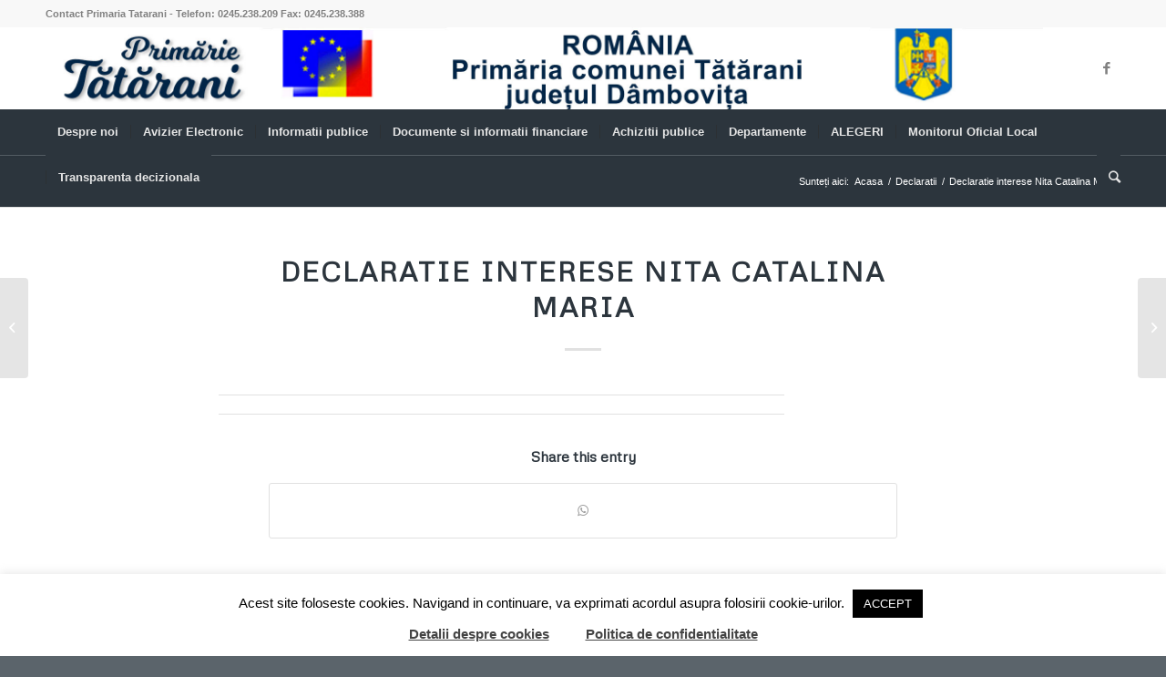

--- FILE ---
content_type: text/html; charset=UTF-8
request_url: https://primariatatarani.ro/declaratii/declaratie-interese-nita-catalina-maria-2/
body_size: 15537
content:
<!DOCTYPE html>
<html lang="ro-RO" class="html_stretched responsive av-preloader-disabled av-default-lightbox  html_header_top html_logo_left html_bottom_nav_header html_menu_left html_slim html_header_sticky html_header_shrinking html_header_topbar_active html_mobile_menu_phone html_header_searchicon html_content_align_center html_header_unstick_top html_header_stretch_disabled html_minimal_header html_minimal_header_shadow html_elegant-blog html_av-submenu-hidden html_av-submenu-display-click html_av-overlay-side html_av-overlay-side-classic html_av-submenu-noclone html_entry_id_11217 av-cookies-no-cookie-consent ">
<head>
<meta charset="UTF-8" />
<meta name="robots" content="index, follow" />
<!-- mobile setting -->
<meta name="viewport" content="width=device-width, initial-scale=1, maximum-scale=1">
<!-- Scripts/CSS and wp_head hook -->
<title>Declaratie interese Nita Catalina Maria &#8211; Primaria Tătărani</title>
<meta name='robots' content='max-image-preview:large' />
<link rel="alternate" type="application/rss+xml" title="Primaria Tătărani &raquo; Flux" href="https://primariatatarani.ro/feed/" />
<link rel="alternate" title="oEmbed (JSON)" type="application/json+oembed" href="https://primariatatarani.ro/wp-json/oembed/1.0/embed?url=https%3A%2F%2Fprimariatatarani.ro%2Fdeclaratii%2Fdeclaratie-interese-nita-catalina-maria-2%2F" />
<link rel="alternate" title="oEmbed (XML)" type="text/xml+oembed" href="https://primariatatarani.ro/wp-json/oembed/1.0/embed?url=https%3A%2F%2Fprimariatatarani.ro%2Fdeclaratii%2Fdeclaratie-interese-nita-catalina-maria-2%2F&#038;format=xml" />
<!-- google webfont font replacement -->
<script type='text/javascript'>
(function() {
/*	check if webfonts are disabled by user setting via cookie - or user must opt in.	*/
var html = document.getElementsByTagName('html')[0];
var cookie_check = html.className.indexOf('av-cookies-needs-opt-in') >= 0 || html.className.indexOf('av-cookies-can-opt-out') >= 0;
var allow_continue = true;
var silent_accept_cookie = html.className.indexOf('av-cookies-user-silent-accept') >= 0;
if( cookie_check && ! silent_accept_cookie )
{
if( ! document.cookie.match(/aviaCookieConsent/) || html.className.indexOf('av-cookies-session-refused') >= 0 )
{
allow_continue = false;
}
else
{
if( ! document.cookie.match(/aviaPrivacyRefuseCookiesHideBar/) )
{
allow_continue = false;
}
else if( ! document.cookie.match(/aviaPrivacyEssentialCookiesEnabled/) )
{
allow_continue = false;
}
else if( document.cookie.match(/aviaPrivacyGoogleWebfontsDisabled/) )
{
allow_continue = false;
}
}
}
if( allow_continue )
{
var f = document.createElement('link');
f.type 	= 'text/css';
f.rel 	= 'stylesheet';
f.href 	= '//fonts.googleapis.com/css?family=Metrophobic';
f.id 	= 'avia-google-webfont';
document.getElementsByTagName('head')[0].appendChild(f);
}
})();
</script>
<style id='wp-img-auto-sizes-contain-inline-css' type='text/css'>
img:is([sizes=auto i],[sizes^="auto," i]){contain-intrinsic-size:3000px 1500px}
/*# sourceURL=wp-img-auto-sizes-contain-inline-css */
</style>
<!-- <link rel='stylesheet' id='avia-grid-css' href='https://primariatatarani.ro/wp-content/themes/enfold/css/grid.css?ver=4.7.6.4' type='text/css' media='all' /> -->
<!-- <link rel='stylesheet' id='avia-base-css' href='https://primariatatarani.ro/wp-content/themes/enfold/css/base.css?ver=4.7.6.4' type='text/css' media='all' /> -->
<!-- <link rel='stylesheet' id='avia-layout-css' href='https://primariatatarani.ro/wp-content/themes/enfold/css/layout.css?ver=4.7.6.4' type='text/css' media='all' /> -->
<!-- <link rel='stylesheet' id='avia-module-audioplayer-css' href='https://primariatatarani.ro/wp-content/themes/enfold/config-templatebuilder/avia-shortcodes/audio-player/audio-player.css?ver=6.9' type='text/css' media='all' /> -->
<!-- <link rel='stylesheet' id='avia-module-blog-css' href='https://primariatatarani.ro/wp-content/themes/enfold/config-templatebuilder/avia-shortcodes/blog/blog.css?ver=6.9' type='text/css' media='all' /> -->
<!-- <link rel='stylesheet' id='avia-module-postslider-css' href='https://primariatatarani.ro/wp-content/themes/enfold/config-templatebuilder/avia-shortcodes/postslider/postslider.css?ver=6.9' type='text/css' media='all' /> -->
<!-- <link rel='stylesheet' id='avia-module-button-css' href='https://primariatatarani.ro/wp-content/themes/enfold/config-templatebuilder/avia-shortcodes/buttons/buttons.css?ver=6.9' type='text/css' media='all' /> -->
<!-- <link rel='stylesheet' id='avia-module-buttonrow-css' href='https://primariatatarani.ro/wp-content/themes/enfold/config-templatebuilder/avia-shortcodes/buttonrow/buttonrow.css?ver=6.9' type='text/css' media='all' /> -->
<!-- <link rel='stylesheet' id='avia-module-button-fullwidth-css' href='https://primariatatarani.ro/wp-content/themes/enfold/config-templatebuilder/avia-shortcodes/buttons_fullwidth/buttons_fullwidth.css?ver=6.9' type='text/css' media='all' /> -->
<!-- <link rel='stylesheet' id='avia-module-catalogue-css' href='https://primariatatarani.ro/wp-content/themes/enfold/config-templatebuilder/avia-shortcodes/catalogue/catalogue.css?ver=6.9' type='text/css' media='all' /> -->
<!-- <link rel='stylesheet' id='avia-module-comments-css' href='https://primariatatarani.ro/wp-content/themes/enfold/config-templatebuilder/avia-shortcodes/comments/comments.css?ver=6.9' type='text/css' media='all' /> -->
<!-- <link rel='stylesheet' id='avia-module-contact-css' href='https://primariatatarani.ro/wp-content/themes/enfold/config-templatebuilder/avia-shortcodes/contact/contact.css?ver=6.9' type='text/css' media='all' /> -->
<!-- <link rel='stylesheet' id='avia-module-slideshow-css' href='https://primariatatarani.ro/wp-content/themes/enfold/config-templatebuilder/avia-shortcodes/slideshow/slideshow.css?ver=6.9' type='text/css' media='all' /> -->
<!-- <link rel='stylesheet' id='avia-module-slideshow-contentpartner-css' href='https://primariatatarani.ro/wp-content/themes/enfold/config-templatebuilder/avia-shortcodes/contentslider/contentslider.css?ver=6.9' type='text/css' media='all' /> -->
<!-- <link rel='stylesheet' id='avia-module-countdown-css' href='https://primariatatarani.ro/wp-content/themes/enfold/config-templatebuilder/avia-shortcodes/countdown/countdown.css?ver=6.9' type='text/css' media='all' /> -->
<!-- <link rel='stylesheet' id='avia-module-gallery-css' href='https://primariatatarani.ro/wp-content/themes/enfold/config-templatebuilder/avia-shortcodes/gallery/gallery.css?ver=6.9' type='text/css' media='all' /> -->
<!-- <link rel='stylesheet' id='avia-module-gallery-hor-css' href='https://primariatatarani.ro/wp-content/themes/enfold/config-templatebuilder/avia-shortcodes/gallery_horizontal/gallery_horizontal.css?ver=6.9' type='text/css' media='all' /> -->
<!-- <link rel='stylesheet' id='avia-module-maps-css' href='https://primariatatarani.ro/wp-content/themes/enfold/config-templatebuilder/avia-shortcodes/google_maps/google_maps.css?ver=6.9' type='text/css' media='all' /> -->
<!-- <link rel='stylesheet' id='avia-module-gridrow-css' href='https://primariatatarani.ro/wp-content/themes/enfold/config-templatebuilder/avia-shortcodes/grid_row/grid_row.css?ver=6.9' type='text/css' media='all' /> -->
<!-- <link rel='stylesheet' id='avia-module-heading-css' href='https://primariatatarani.ro/wp-content/themes/enfold/config-templatebuilder/avia-shortcodes/heading/heading.css?ver=6.9' type='text/css' media='all' /> -->
<!-- <link rel='stylesheet' id='avia-module-rotator-css' href='https://primariatatarani.ro/wp-content/themes/enfold/config-templatebuilder/avia-shortcodes/headline_rotator/headline_rotator.css?ver=6.9' type='text/css' media='all' /> -->
<!-- <link rel='stylesheet' id='avia-module-hr-css' href='https://primariatatarani.ro/wp-content/themes/enfold/config-templatebuilder/avia-shortcodes/hr/hr.css?ver=6.9' type='text/css' media='all' /> -->
<!-- <link rel='stylesheet' id='avia-module-icon-css' href='https://primariatatarani.ro/wp-content/themes/enfold/config-templatebuilder/avia-shortcodes/icon/icon.css?ver=6.9' type='text/css' media='all' /> -->
<!-- <link rel='stylesheet' id='avia-module-iconbox-css' href='https://primariatatarani.ro/wp-content/themes/enfold/config-templatebuilder/avia-shortcodes/iconbox/iconbox.css?ver=6.9' type='text/css' media='all' /> -->
<!-- <link rel='stylesheet' id='avia-module-icongrid-css' href='https://primariatatarani.ro/wp-content/themes/enfold/config-templatebuilder/avia-shortcodes/icongrid/icongrid.css?ver=6.9' type='text/css' media='all' /> -->
<!-- <link rel='stylesheet' id='avia-module-iconlist-css' href='https://primariatatarani.ro/wp-content/themes/enfold/config-templatebuilder/avia-shortcodes/iconlist/iconlist.css?ver=6.9' type='text/css' media='all' /> -->
<!-- <link rel='stylesheet' id='avia-module-image-css' href='https://primariatatarani.ro/wp-content/themes/enfold/config-templatebuilder/avia-shortcodes/image/image.css?ver=6.9' type='text/css' media='all' /> -->
<!-- <link rel='stylesheet' id='avia-module-hotspot-css' href='https://primariatatarani.ro/wp-content/themes/enfold/config-templatebuilder/avia-shortcodes/image_hotspots/image_hotspots.css?ver=6.9' type='text/css' media='all' /> -->
<!-- <link rel='stylesheet' id='avia-module-magazine-css' href='https://primariatatarani.ro/wp-content/themes/enfold/config-templatebuilder/avia-shortcodes/magazine/magazine.css?ver=6.9' type='text/css' media='all' /> -->
<!-- <link rel='stylesheet' id='avia-module-masonry-css' href='https://primariatatarani.ro/wp-content/themes/enfold/config-templatebuilder/avia-shortcodes/masonry_entries/masonry_entries.css?ver=6.9' type='text/css' media='all' /> -->
<!-- <link rel='stylesheet' id='avia-siteloader-css' href='https://primariatatarani.ro/wp-content/themes/enfold/css/avia-snippet-site-preloader.css?ver=6.9' type='text/css' media='all' /> -->
<!-- <link rel='stylesheet' id='avia-module-menu-css' href='https://primariatatarani.ro/wp-content/themes/enfold/config-templatebuilder/avia-shortcodes/menu/menu.css?ver=6.9' type='text/css' media='all' /> -->
<!-- <link rel='stylesheet' id='avia-modfule-notification-css' href='https://primariatatarani.ro/wp-content/themes/enfold/config-templatebuilder/avia-shortcodes/notification/notification.css?ver=6.9' type='text/css' media='all' /> -->
<!-- <link rel='stylesheet' id='avia-module-numbers-css' href='https://primariatatarani.ro/wp-content/themes/enfold/config-templatebuilder/avia-shortcodes/numbers/numbers.css?ver=6.9' type='text/css' media='all' /> -->
<!-- <link rel='stylesheet' id='avia-module-portfolio-css' href='https://primariatatarani.ro/wp-content/themes/enfold/config-templatebuilder/avia-shortcodes/portfolio/portfolio.css?ver=6.9' type='text/css' media='all' /> -->
<!-- <link rel='stylesheet' id='avia-module-post-metadata-css' href='https://primariatatarani.ro/wp-content/themes/enfold/config-templatebuilder/avia-shortcodes/post_metadata/post_metadata.css?ver=6.9' type='text/css' media='all' /> -->
<!-- <link rel='stylesheet' id='avia-module-progress-bar-css' href='https://primariatatarani.ro/wp-content/themes/enfold/config-templatebuilder/avia-shortcodes/progressbar/progressbar.css?ver=6.9' type='text/css' media='all' /> -->
<!-- <link rel='stylesheet' id='avia-module-promobox-css' href='https://primariatatarani.ro/wp-content/themes/enfold/config-templatebuilder/avia-shortcodes/promobox/promobox.css?ver=6.9' type='text/css' media='all' /> -->
<!-- <link rel='stylesheet' id='avia-sc-search-css' href='https://primariatatarani.ro/wp-content/themes/enfold/config-templatebuilder/avia-shortcodes/search/search.css?ver=6.9' type='text/css' media='all' /> -->
<!-- <link rel='stylesheet' id='avia-module-slideshow-accordion-css' href='https://primariatatarani.ro/wp-content/themes/enfold/config-templatebuilder/avia-shortcodes/slideshow_accordion/slideshow_accordion.css?ver=6.9' type='text/css' media='all' /> -->
<!-- <link rel='stylesheet' id='avia-module-slideshow-feature-image-css' href='https://primariatatarani.ro/wp-content/themes/enfold/config-templatebuilder/avia-shortcodes/slideshow_feature_image/slideshow_feature_image.css?ver=6.9' type='text/css' media='all' /> -->
<!-- <link rel='stylesheet' id='avia-module-slideshow-fullsize-css' href='https://primariatatarani.ro/wp-content/themes/enfold/config-templatebuilder/avia-shortcodes/slideshow_fullsize/slideshow_fullsize.css?ver=6.9' type='text/css' media='all' /> -->
<!-- <link rel='stylesheet' id='avia-module-slideshow-fullscreen-css' href='https://primariatatarani.ro/wp-content/themes/enfold/config-templatebuilder/avia-shortcodes/slideshow_fullscreen/slideshow_fullscreen.css?ver=6.9' type='text/css' media='all' /> -->
<!-- <link rel='stylesheet' id='avia-module-slideshow-ls-css' href='https://primariatatarani.ro/wp-content/themes/enfold/config-templatebuilder/avia-shortcodes/slideshow_layerslider/slideshow_layerslider.css?ver=6.9' type='text/css' media='all' /> -->
<!-- <link rel='stylesheet' id='avia-module-social-css' href='https://primariatatarani.ro/wp-content/themes/enfold/config-templatebuilder/avia-shortcodes/social_share/social_share.css?ver=6.9' type='text/css' media='all' /> -->
<!-- <link rel='stylesheet' id='avia-module-tabsection-css' href='https://primariatatarani.ro/wp-content/themes/enfold/config-templatebuilder/avia-shortcodes/tab_section/tab_section.css?ver=6.9' type='text/css' media='all' /> -->
<!-- <link rel='stylesheet' id='avia-module-table-css' href='https://primariatatarani.ro/wp-content/themes/enfold/config-templatebuilder/avia-shortcodes/table/table.css?ver=6.9' type='text/css' media='all' /> -->
<!-- <link rel='stylesheet' id='avia-module-tabs-css' href='https://primariatatarani.ro/wp-content/themes/enfold/config-templatebuilder/avia-shortcodes/tabs/tabs.css?ver=6.9' type='text/css' media='all' /> -->
<!-- <link rel='stylesheet' id='avia-module-team-css' href='https://primariatatarani.ro/wp-content/themes/enfold/config-templatebuilder/avia-shortcodes/team/team.css?ver=6.9' type='text/css' media='all' /> -->
<!-- <link rel='stylesheet' id='avia-module-testimonials-css' href='https://primariatatarani.ro/wp-content/themes/enfold/config-templatebuilder/avia-shortcodes/testimonials/testimonials.css?ver=6.9' type='text/css' media='all' /> -->
<!-- <link rel='stylesheet' id='avia-module-timeline-css' href='https://primariatatarani.ro/wp-content/themes/enfold/config-templatebuilder/avia-shortcodes/timeline/timeline.css?ver=6.9' type='text/css' media='all' /> -->
<!-- <link rel='stylesheet' id='avia-module-toggles-css' href='https://primariatatarani.ro/wp-content/themes/enfold/config-templatebuilder/avia-shortcodes/toggles/toggles.css?ver=6.9' type='text/css' media='all' /> -->
<!-- <link rel='stylesheet' id='avia-module-video-css' href='https://primariatatarani.ro/wp-content/themes/enfold/config-templatebuilder/avia-shortcodes/video/video.css?ver=6.9' type='text/css' media='all' /> -->
<link rel="stylesheet" type="text/css" href="//primariatatarani.ro/wp-content/cache/wpfc-minified/8w4rwg0l/djd5k.css" media="all"/>
<style id='wp-block-library-inline-css' type='text/css'>
:root{--wp-block-synced-color:#7a00df;--wp-block-synced-color--rgb:122,0,223;--wp-bound-block-color:var(--wp-block-synced-color);--wp-editor-canvas-background:#ddd;--wp-admin-theme-color:#007cba;--wp-admin-theme-color--rgb:0,124,186;--wp-admin-theme-color-darker-10:#006ba1;--wp-admin-theme-color-darker-10--rgb:0,107,160.5;--wp-admin-theme-color-darker-20:#005a87;--wp-admin-theme-color-darker-20--rgb:0,90,135;--wp-admin-border-width-focus:2px}@media (min-resolution:192dpi){:root{--wp-admin-border-width-focus:1.5px}}.wp-element-button{cursor:pointer}:root .has-very-light-gray-background-color{background-color:#eee}:root .has-very-dark-gray-background-color{background-color:#313131}:root .has-very-light-gray-color{color:#eee}:root .has-very-dark-gray-color{color:#313131}:root .has-vivid-green-cyan-to-vivid-cyan-blue-gradient-background{background:linear-gradient(135deg,#00d084,#0693e3)}:root .has-purple-crush-gradient-background{background:linear-gradient(135deg,#34e2e4,#4721fb 50%,#ab1dfe)}:root .has-hazy-dawn-gradient-background{background:linear-gradient(135deg,#faaca8,#dad0ec)}:root .has-subdued-olive-gradient-background{background:linear-gradient(135deg,#fafae1,#67a671)}:root .has-atomic-cream-gradient-background{background:linear-gradient(135deg,#fdd79a,#004a59)}:root .has-nightshade-gradient-background{background:linear-gradient(135deg,#330968,#31cdcf)}:root .has-midnight-gradient-background{background:linear-gradient(135deg,#020381,#2874fc)}:root{--wp--preset--font-size--normal:16px;--wp--preset--font-size--huge:42px}.has-regular-font-size{font-size:1em}.has-larger-font-size{font-size:2.625em}.has-normal-font-size{font-size:var(--wp--preset--font-size--normal)}.has-huge-font-size{font-size:var(--wp--preset--font-size--huge)}.has-text-align-center{text-align:center}.has-text-align-left{text-align:left}.has-text-align-right{text-align:right}.has-fit-text{white-space:nowrap!important}#end-resizable-editor-section{display:none}.aligncenter{clear:both}.items-justified-left{justify-content:flex-start}.items-justified-center{justify-content:center}.items-justified-right{justify-content:flex-end}.items-justified-space-between{justify-content:space-between}.screen-reader-text{border:0;clip-path:inset(50%);height:1px;margin:-1px;overflow:hidden;padding:0;position:absolute;width:1px;word-wrap:normal!important}.screen-reader-text:focus{background-color:#ddd;clip-path:none;color:#444;display:block;font-size:1em;height:auto;left:5px;line-height:normal;padding:15px 23px 14px;text-decoration:none;top:5px;width:auto;z-index:100000}html :where(.has-border-color){border-style:solid}html :where([style*=border-top-color]){border-top-style:solid}html :where([style*=border-right-color]){border-right-style:solid}html :where([style*=border-bottom-color]){border-bottom-style:solid}html :where([style*=border-left-color]){border-left-style:solid}html :where([style*=border-width]){border-style:solid}html :where([style*=border-top-width]){border-top-style:solid}html :where([style*=border-right-width]){border-right-style:solid}html :where([style*=border-bottom-width]){border-bottom-style:solid}html :where([style*=border-left-width]){border-left-style:solid}html :where(img[class*=wp-image-]){height:auto;max-width:100%}:where(figure){margin:0 0 1em}html :where(.is-position-sticky){--wp-admin--admin-bar--position-offset:var(--wp-admin--admin-bar--height,0px)}@media screen and (max-width:600px){html :where(.is-position-sticky){--wp-admin--admin-bar--position-offset:0px}}
/*# sourceURL=wp-block-library-inline-css */
</style><style id='global-styles-inline-css' type='text/css'>
:root{--wp--preset--aspect-ratio--square: 1;--wp--preset--aspect-ratio--4-3: 4/3;--wp--preset--aspect-ratio--3-4: 3/4;--wp--preset--aspect-ratio--3-2: 3/2;--wp--preset--aspect-ratio--2-3: 2/3;--wp--preset--aspect-ratio--16-9: 16/9;--wp--preset--aspect-ratio--9-16: 9/16;--wp--preset--color--black: #000000;--wp--preset--color--cyan-bluish-gray: #abb8c3;--wp--preset--color--white: #ffffff;--wp--preset--color--pale-pink: #f78da7;--wp--preset--color--vivid-red: #cf2e2e;--wp--preset--color--luminous-vivid-orange: #ff6900;--wp--preset--color--luminous-vivid-amber: #fcb900;--wp--preset--color--light-green-cyan: #7bdcb5;--wp--preset--color--vivid-green-cyan: #00d084;--wp--preset--color--pale-cyan-blue: #8ed1fc;--wp--preset--color--vivid-cyan-blue: #0693e3;--wp--preset--color--vivid-purple: #9b51e0;--wp--preset--gradient--vivid-cyan-blue-to-vivid-purple: linear-gradient(135deg,rgb(6,147,227) 0%,rgb(155,81,224) 100%);--wp--preset--gradient--light-green-cyan-to-vivid-green-cyan: linear-gradient(135deg,rgb(122,220,180) 0%,rgb(0,208,130) 100%);--wp--preset--gradient--luminous-vivid-amber-to-luminous-vivid-orange: linear-gradient(135deg,rgb(252,185,0) 0%,rgb(255,105,0) 100%);--wp--preset--gradient--luminous-vivid-orange-to-vivid-red: linear-gradient(135deg,rgb(255,105,0) 0%,rgb(207,46,46) 100%);--wp--preset--gradient--very-light-gray-to-cyan-bluish-gray: linear-gradient(135deg,rgb(238,238,238) 0%,rgb(169,184,195) 100%);--wp--preset--gradient--cool-to-warm-spectrum: linear-gradient(135deg,rgb(74,234,220) 0%,rgb(151,120,209) 20%,rgb(207,42,186) 40%,rgb(238,44,130) 60%,rgb(251,105,98) 80%,rgb(254,248,76) 100%);--wp--preset--gradient--blush-light-purple: linear-gradient(135deg,rgb(255,206,236) 0%,rgb(152,150,240) 100%);--wp--preset--gradient--blush-bordeaux: linear-gradient(135deg,rgb(254,205,165) 0%,rgb(254,45,45) 50%,rgb(107,0,62) 100%);--wp--preset--gradient--luminous-dusk: linear-gradient(135deg,rgb(255,203,112) 0%,rgb(199,81,192) 50%,rgb(65,88,208) 100%);--wp--preset--gradient--pale-ocean: linear-gradient(135deg,rgb(255,245,203) 0%,rgb(182,227,212) 50%,rgb(51,167,181) 100%);--wp--preset--gradient--electric-grass: linear-gradient(135deg,rgb(202,248,128) 0%,rgb(113,206,126) 100%);--wp--preset--gradient--midnight: linear-gradient(135deg,rgb(2,3,129) 0%,rgb(40,116,252) 100%);--wp--preset--font-size--small: 13px;--wp--preset--font-size--medium: 20px;--wp--preset--font-size--large: 36px;--wp--preset--font-size--x-large: 42px;--wp--preset--spacing--20: 0.44rem;--wp--preset--spacing--30: 0.67rem;--wp--preset--spacing--40: 1rem;--wp--preset--spacing--50: 1.5rem;--wp--preset--spacing--60: 2.25rem;--wp--preset--spacing--70: 3.38rem;--wp--preset--spacing--80: 5.06rem;--wp--preset--shadow--natural: 6px 6px 9px rgba(0, 0, 0, 0.2);--wp--preset--shadow--deep: 12px 12px 50px rgba(0, 0, 0, 0.4);--wp--preset--shadow--sharp: 6px 6px 0px rgba(0, 0, 0, 0.2);--wp--preset--shadow--outlined: 6px 6px 0px -3px rgb(255, 255, 255), 6px 6px rgb(0, 0, 0);--wp--preset--shadow--crisp: 6px 6px 0px rgb(0, 0, 0);}:where(.is-layout-flex){gap: 0.5em;}:where(.is-layout-grid){gap: 0.5em;}body .is-layout-flex{display: flex;}.is-layout-flex{flex-wrap: wrap;align-items: center;}.is-layout-flex > :is(*, div){margin: 0;}body .is-layout-grid{display: grid;}.is-layout-grid > :is(*, div){margin: 0;}:where(.wp-block-columns.is-layout-flex){gap: 2em;}:where(.wp-block-columns.is-layout-grid){gap: 2em;}:where(.wp-block-post-template.is-layout-flex){gap: 1.25em;}:where(.wp-block-post-template.is-layout-grid){gap: 1.25em;}.has-black-color{color: var(--wp--preset--color--black) !important;}.has-cyan-bluish-gray-color{color: var(--wp--preset--color--cyan-bluish-gray) !important;}.has-white-color{color: var(--wp--preset--color--white) !important;}.has-pale-pink-color{color: var(--wp--preset--color--pale-pink) !important;}.has-vivid-red-color{color: var(--wp--preset--color--vivid-red) !important;}.has-luminous-vivid-orange-color{color: var(--wp--preset--color--luminous-vivid-orange) !important;}.has-luminous-vivid-amber-color{color: var(--wp--preset--color--luminous-vivid-amber) !important;}.has-light-green-cyan-color{color: var(--wp--preset--color--light-green-cyan) !important;}.has-vivid-green-cyan-color{color: var(--wp--preset--color--vivid-green-cyan) !important;}.has-pale-cyan-blue-color{color: var(--wp--preset--color--pale-cyan-blue) !important;}.has-vivid-cyan-blue-color{color: var(--wp--preset--color--vivid-cyan-blue) !important;}.has-vivid-purple-color{color: var(--wp--preset--color--vivid-purple) !important;}.has-black-background-color{background-color: var(--wp--preset--color--black) !important;}.has-cyan-bluish-gray-background-color{background-color: var(--wp--preset--color--cyan-bluish-gray) !important;}.has-white-background-color{background-color: var(--wp--preset--color--white) !important;}.has-pale-pink-background-color{background-color: var(--wp--preset--color--pale-pink) !important;}.has-vivid-red-background-color{background-color: var(--wp--preset--color--vivid-red) !important;}.has-luminous-vivid-orange-background-color{background-color: var(--wp--preset--color--luminous-vivid-orange) !important;}.has-luminous-vivid-amber-background-color{background-color: var(--wp--preset--color--luminous-vivid-amber) !important;}.has-light-green-cyan-background-color{background-color: var(--wp--preset--color--light-green-cyan) !important;}.has-vivid-green-cyan-background-color{background-color: var(--wp--preset--color--vivid-green-cyan) !important;}.has-pale-cyan-blue-background-color{background-color: var(--wp--preset--color--pale-cyan-blue) !important;}.has-vivid-cyan-blue-background-color{background-color: var(--wp--preset--color--vivid-cyan-blue) !important;}.has-vivid-purple-background-color{background-color: var(--wp--preset--color--vivid-purple) !important;}.has-black-border-color{border-color: var(--wp--preset--color--black) !important;}.has-cyan-bluish-gray-border-color{border-color: var(--wp--preset--color--cyan-bluish-gray) !important;}.has-white-border-color{border-color: var(--wp--preset--color--white) !important;}.has-pale-pink-border-color{border-color: var(--wp--preset--color--pale-pink) !important;}.has-vivid-red-border-color{border-color: var(--wp--preset--color--vivid-red) !important;}.has-luminous-vivid-orange-border-color{border-color: var(--wp--preset--color--luminous-vivid-orange) !important;}.has-luminous-vivid-amber-border-color{border-color: var(--wp--preset--color--luminous-vivid-amber) !important;}.has-light-green-cyan-border-color{border-color: var(--wp--preset--color--light-green-cyan) !important;}.has-vivid-green-cyan-border-color{border-color: var(--wp--preset--color--vivid-green-cyan) !important;}.has-pale-cyan-blue-border-color{border-color: var(--wp--preset--color--pale-cyan-blue) !important;}.has-vivid-cyan-blue-border-color{border-color: var(--wp--preset--color--vivid-cyan-blue) !important;}.has-vivid-purple-border-color{border-color: var(--wp--preset--color--vivid-purple) !important;}.has-vivid-cyan-blue-to-vivid-purple-gradient-background{background: var(--wp--preset--gradient--vivid-cyan-blue-to-vivid-purple) !important;}.has-light-green-cyan-to-vivid-green-cyan-gradient-background{background: var(--wp--preset--gradient--light-green-cyan-to-vivid-green-cyan) !important;}.has-luminous-vivid-amber-to-luminous-vivid-orange-gradient-background{background: var(--wp--preset--gradient--luminous-vivid-amber-to-luminous-vivid-orange) !important;}.has-luminous-vivid-orange-to-vivid-red-gradient-background{background: var(--wp--preset--gradient--luminous-vivid-orange-to-vivid-red) !important;}.has-very-light-gray-to-cyan-bluish-gray-gradient-background{background: var(--wp--preset--gradient--very-light-gray-to-cyan-bluish-gray) !important;}.has-cool-to-warm-spectrum-gradient-background{background: var(--wp--preset--gradient--cool-to-warm-spectrum) !important;}.has-blush-light-purple-gradient-background{background: var(--wp--preset--gradient--blush-light-purple) !important;}.has-blush-bordeaux-gradient-background{background: var(--wp--preset--gradient--blush-bordeaux) !important;}.has-luminous-dusk-gradient-background{background: var(--wp--preset--gradient--luminous-dusk) !important;}.has-pale-ocean-gradient-background{background: var(--wp--preset--gradient--pale-ocean) !important;}.has-electric-grass-gradient-background{background: var(--wp--preset--gradient--electric-grass) !important;}.has-midnight-gradient-background{background: var(--wp--preset--gradient--midnight) !important;}.has-small-font-size{font-size: var(--wp--preset--font-size--small) !important;}.has-medium-font-size{font-size: var(--wp--preset--font-size--medium) !important;}.has-large-font-size{font-size: var(--wp--preset--font-size--large) !important;}.has-x-large-font-size{font-size: var(--wp--preset--font-size--x-large) !important;}
/*# sourceURL=global-styles-inline-css */
</style>
<style id='classic-theme-styles-inline-css' type='text/css'>
/*! This file is auto-generated */
.wp-block-button__link{color:#fff;background-color:#32373c;border-radius:9999px;box-shadow:none;text-decoration:none;padding:calc(.667em + 2px) calc(1.333em + 2px);font-size:1.125em}.wp-block-file__button{background:#32373c;color:#fff;text-decoration:none}
/*# sourceURL=/wp-includes/css/classic-themes.min.css */
</style>
<!-- <link rel='stylesheet' id='cookie-law-info-css' href='https://primariatatarani.ro/wp-content/plugins/cookie-law-info/legacy/public/css/cookie-law-info-public.css?ver=3.3.9.1' type='text/css' media='all' /> -->
<!-- <link rel='stylesheet' id='cookie-law-info-gdpr-css' href='https://primariatatarani.ro/wp-content/plugins/cookie-law-info/legacy/public/css/cookie-law-info-gdpr.css?ver=3.3.9.1' type='text/css' media='all' /> -->
<!-- <link rel='stylesheet' id='rfw-style-css' href='https://primariatatarani.ro/wp-content/plugins/rss-feed-widget/css/style.css?ver=2026010236' type='text/css' media='all' /> -->
<!-- <link rel='stylesheet' id='avia-scs-css' href='https://primariatatarani.ro/wp-content/themes/enfold/css/shortcodes.css?ver=4.7.6.4' type='text/css' media='all' /> -->
<link rel="stylesheet" type="text/css" href="//primariatatarani.ro/wp-content/cache/wpfc-minified/f2ugmkbc/h5p1l.css" media="all"/>
<!-- <link rel='stylesheet' id='avia-widget-css-css' href='https://primariatatarani.ro/wp-content/themes/enfold/css/avia-snippet-widget.css?ver=4.7.6.4' type='text/css' media='screen' /> -->
<link rel="stylesheet" type="text/css" href="//primariatatarani.ro/wp-content/cache/wpfc-minified/lw3uge2c/i05yt.css" media="screen"/>
<!-- <link rel='stylesheet' id='avia-dynamic-css' href='https://primariatatarani.ro/wp-content/uploads/dynamic_avia/primarie-theme.css?ver=66faa96db76c8' type='text/css' media='all' /> -->
<!-- <link rel='stylesheet' id='avia-custom-css' href='https://primariatatarani.ro/wp-content/themes/enfold/css/custom.css?ver=4.7.6.4' type='text/css' media='all' /> -->
<!-- <link rel='stylesheet' id='avia-style-css' href='https://primariatatarani.ro/wp-content/themes/primarie/style.css?ver=4.7.6.4' type='text/css' media='all' /> -->
<link rel="stylesheet" type="text/css" href="//primariatatarani.ro/wp-content/cache/wpfc-minified/9mk567m8/i05yt.css" media="all"/>
<script src='//primariatatarani.ro/wp-content/cache/wpfc-minified/8wl9ukn0/dct19.js' type="text/javascript"></script>
<!-- <script type="text/javascript" src="https://primariatatarani.ro/wp-includes/js/jquery/jquery.min.js?ver=3.7.1" id="jquery-core-js"></script> -->
<!-- <script type="text/javascript" src="https://primariatatarani.ro/wp-includes/js/jquery/jquery-migrate.min.js?ver=3.4.1" id="jquery-migrate-js"></script> -->
<script type="text/javascript" id="cookie-law-info-js-extra">
/* <![CDATA[ */
var Cli_Data = {"nn_cookie_ids":[],"cookielist":[],"non_necessary_cookies":[],"ccpaEnabled":"","ccpaRegionBased":"","ccpaBarEnabled":"","strictlyEnabled":["necessary","obligatoire"],"ccpaType":"gdpr","js_blocking":"","custom_integration":"","triggerDomRefresh":"","secure_cookies":""};
var cli_cookiebar_settings = {"animate_speed_hide":"500","animate_speed_show":"500","background":"#FFF","border":"#b1a6a6c2","border_on":"","button_1_button_colour":"#000","button_1_button_hover":"#000000","button_1_link_colour":"#fff","button_1_as_button":"1","button_1_new_win":"","button_2_button_colour":"#333","button_2_button_hover":"#292929","button_2_link_colour":"#444","button_2_as_button":"","button_2_hidebar":"","button_3_button_colour":"#000","button_3_button_hover":"#000000","button_3_link_colour":"#fff","button_3_as_button":"1","button_3_new_win":"","button_4_button_colour":"#000","button_4_button_hover":"#000000","button_4_link_colour":"#62a329","button_4_as_button":"","button_7_button_colour":"#61a229","button_7_button_hover":"#4e8221","button_7_link_colour":"#fff","button_7_as_button":"1","button_7_new_win":"","font_family":"inherit","header_fix":"","notify_animate_hide":"1","notify_animate_show":"","notify_div_id":"#cookie-law-info-bar","notify_position_horizontal":"right","notify_position_vertical":"bottom","scroll_close":"","scroll_close_reload":"","accept_close_reload":"","reject_close_reload":"","showagain_tab":"","showagain_background":"#fff","showagain_border":"#000","showagain_div_id":"#cookie-law-info-again","showagain_x_position":"100px","text":"#000","show_once_yn":"","show_once":"10000","logging_on":"","as_popup":"","popup_overlay":"1","bar_heading_text":"","cookie_bar_as":"banner","popup_showagain_position":"bottom-right","widget_position":"left"};
var log_object = {"ajax_url":"https://primariatatarani.ro/wp-admin/admin-ajax.php"};
//# sourceURL=cookie-law-info-js-extra
/* ]]> */
</script>
<script src='//primariatatarani.ro/wp-content/cache/wpfc-minified/jpbfd4d6/h5p1w.js' type="text/javascript"></script>
<!-- <script type="text/javascript" src="https://primariatatarani.ro/wp-content/plugins/cookie-law-info/legacy/public/js/cookie-law-info-public.js?ver=3.3.9.1" id="cookie-law-info-js"></script> -->
<!-- <script type="text/javascript" src="https://primariatatarani.ro/wp-content/themes/enfold/js/avia-compat.js?ver=4.7.6.4" id="avia-compat-js"></script> -->
<link rel="https://api.w.org/" href="https://primariatatarani.ro/wp-json/" /><link rel="EditURI" type="application/rsd+xml" title="RSD" href="https://primariatatarani.ro/xmlrpc.php?rsd" />
<meta name="generator" content="WordPress 6.9" />
<link rel="canonical" href="https://primariatatarani.ro/declaratii/declaratie-interese-nita-catalina-maria-2/" />
<link rel='shortlink' href='https://primariatatarani.ro/?p=11217' />
<link rel="profile" href="http://gmpg.org/xfn/11" />
<link rel="alternate" type="application/rss+xml" title="Primaria Tătărani RSS2 Feed" href="https://primariatatarani.ro/feed/" />
<link rel="pingback" href="https://primariatatarani.ro/xmlrpc.php" />
<!--[if lt IE 9]><script src="https://primariatatarani.ro/wp-content/themes/enfold/js/html5shiv.js"></script><![endif]-->
<style type='text/css'>
@font-face {font-family: 'entypo-fontello'; font-weight: normal; font-style: normal; font-display: auto;
src: url('https://primariatatarani.ro/wp-content/themes/enfold/config-templatebuilder/avia-template-builder/assets/fonts/entypo-fontello.woff2') format('woff2'),
url('https://primariatatarani.ro/wp-content/themes/enfold/config-templatebuilder/avia-template-builder/assets/fonts/entypo-fontello.woff') format('woff'),
url('https://primariatatarani.ro/wp-content/themes/enfold/config-templatebuilder/avia-template-builder/assets/fonts/entypo-fontello.ttf') format('truetype'), 
url('https://primariatatarani.ro/wp-content/themes/enfold/config-templatebuilder/avia-template-builder/assets/fonts/entypo-fontello.svg#entypo-fontello') format('svg'),
url('https://primariatatarani.ro/wp-content/themes/enfold/config-templatebuilder/avia-template-builder/assets/fonts/entypo-fontello.eot'),
url('https://primariatatarani.ro/wp-content/themes/enfold/config-templatebuilder/avia-template-builder/assets/fonts/entypo-fontello.eot?#iefix') format('embedded-opentype');
} #top .avia-font-entypo-fontello, body .avia-font-entypo-fontello, html body [data-av_iconfont='entypo-fontello']:before{ font-family: 'entypo-fontello'; }
</style>				<style type="text/css" id="c4wp-checkout-css">
.woocommerce-checkout .c4wp_captcha_field {
margin-bottom: 10px;
margin-top: 15px;
position: relative;
display: inline-block;
}
</style>
<style type="text/css" id="c4wp-v3-lp-form-css">
.login #login, .login #lostpasswordform {
min-width: 350px !important;
}
.wpforms-field-c4wp iframe {
width: 100% !important;
}
</style>
<!--
Debugging Info for Theme support: 
Theme: Enfold
Version: 4.7.6.4
Installed: enfold
AviaFramework Version: 5.0
AviaBuilder Version: 4.7.6.4
aviaElementManager Version: 1.0.1
- - - - - - - - - - -
ChildTheme: Primarie-Theme
ChildTheme Version: 1.0
ChildTheme Installed: enfold
ML:128-PU:99-PLA:21
WP:6.9
Compress: CSS:disabled - JS:disabled
Updates: disabled
PLAu:20
-->
</head>
<body id="top" class="wp-singular post_type_declaratii-template-default single single-post_type_declaratii postid-11217 wp-theme-enfold wp-child-theme-primarie stretched metrophobic helvetica-neue-websave helvetica_neue " itemscope="itemscope" itemtype="https://schema.org/WebPage" >
<div id='wrap_all'>
<header id='header' class='all_colors header_color light_bg_color  av_header_top av_logo_left av_bottom_nav_header av_menu_left av_slim av_header_sticky av_header_shrinking av_header_stretch_disabled av_mobile_menu_phone av_header_searchicon av_header_unstick_top av_seperator_small_border av_minimal_header av_minimal_header_shadow'  role="banner" itemscope="itemscope" itemtype="https://schema.org/WPHeader" >
<div id='header_meta' class='container_wrap container_wrap_meta  av_icon_active_main av_secondary_right av_extra_header_active av_phone_active_left av_entry_id_11217'>
<div class='container'>
<div class='phone-info '><span>Contact Primaria Tatarani - Telefon: 0245.238.209 Fax: 0245.238.388</span></div>			      </div>
</div>
<div  id='header_main' class='container_wrap container_wrap_logo'>
<div class='container av-logo-container'><div class='inner-container'><span class='logo'><a href='https://primariatatarani.ro/'><img height="100" width="300" src='http://primariatatarani.ro/wp-content/uploads/2019/05/logo.jpg' alt='Primaria Tătărani' title='' /></a></span><ul class='noLightbox social_bookmarks icon_count_1'><li class='social_bookmarks_facebook av-social-link-facebook social_icon_1'><a  target="_blank" aria-label="Link to Facebook" href='https://www.facebook.com/primariatatarani.ro/' aria-hidden='false' data-av_icon='' data-av_iconfont='entypo-fontello' title='Facebook'><span class='avia_hidden_link_text'>Facebook</span></a></li></ul></div></div><div id='header_main_alternate' class='container_wrap'><div class='container'><nav class='main_menu' data-selectname='Selectați o pagină'  role="navigation" itemscope="itemscope" itemtype="https://schema.org/SiteNavigationElement" ><div class="avia-menu av-main-nav-wrap"><ul id="avia-menu" class="menu av-main-nav"><li id="menu-item-3367" class="menu-item menu-item-type-post_type menu-item-object-page menu-item-has-children menu-item-mega-parent  menu-item-top-level menu-item-top-level-1"><a href="https://primariatatarani.ro/despre-noi/" itemprop="url"><span class="avia-bullet"></span><span class="avia-menu-text">Despre noi</span><span class="avia-menu-fx"><span class="avia-arrow-wrap"><span class="avia-arrow"></span></span></span></a>
<div class='avia_mega_div avia_mega4 twelve units'>
<ul class="sub-menu">
<li id="menu-item-8736" class="menu-item menu-item-type-post_type menu-item-object-page avia_mega_menu_columns_4 three units  avia_mega_menu_columns_first"><span class='mega_menu_title heading-color av-special-font'><a href='https://primariatatarani.ro/despre-noi/asezare-geografica/'>Asezare geografica</a></span></li>
<li id="menu-item-8758" class="menu-item menu-item-type-post_type menu-item-object-page avia_mega_menu_columns_4 three units "><span class='mega_menu_title heading-color av-special-font'><a href='https://primariatatarani.ro/despre-noi/structura-teritoriala/'>Structura Teritoriala</a></span></li>
<li id="menu-item-8735" class="menu-item menu-item-type-post_type menu-item-object-page avia_mega_menu_columns_4 three units "><span class='mega_menu_title heading-color av-special-font'><a href='https://primariatatarani.ro/despre-noi/istoria/'>Istoria</a></span></li>
<li id="menu-item-3242" class="menu-item menu-item-type-post_type menu-item-object-page avia_mega_menu_columns_4 three units avia_mega_menu_columns_last"><span class='mega_menu_title heading-color av-special-font'><a href='https://primariatatarani.ro/contact/'>Contact</a></span></li>
</ul>
</div>
</li>
<li id="menu-item-11522" class="menu-item menu-item-type-post_type menu-item-object-page menu-item-mega-parent  menu-item-top-level menu-item-top-level-2"><a href="https://primariatatarani.ro/avizier-electronic/" itemprop="url"><span class="avia-bullet"></span><span class="avia-menu-text">Avizier Electronic</span><span class="avia-menu-fx"><span class="avia-arrow-wrap"><span class="avia-arrow"></span></span></span></a></li>
<li id="menu-item-5118" class="menu-item menu-item-type-post_type menu-item-object-page menu-item-has-children menu-item-mega-parent  menu-item-top-level menu-item-top-level-3"><a href="https://primariatatarani.ro/transparenta-decizionala/" itemprop="url"><span class="avia-bullet"></span><span class="avia-menu-text">Informatii publice</span><span class="avia-menu-fx"><span class="avia-arrow-wrap"><span class="avia-arrow"></span></span></span></a>
<div class='avia_mega_div avia_mega3 nine units'>
<ul class="sub-menu">
<li id="menu-item-6150" class="menu-item menu-item-type-post_type menu-item-object-page avia_mega_menu_columns_3 three units  avia_mega_menu_columns_first"><span class='mega_menu_title heading-color av-special-font'><a href='https://primariatatarani.ro/declaratii-de-avere-si-interese-2/'>Declaratii de avere si interese</a></span></li>
<li id="menu-item-3401" class="menu-item menu-item-type-custom menu-item-object-custom menu-item-has-children avia_mega_menu_columns_3 three units "><span class='mega_menu_title heading-color av-special-font'>Diverse Informatii</span>
<ul class="sub-menu">
<li id="menu-item-3396" class="menu-item menu-item-type-post_type menu-item-object-page"><a href="https://primariatatarani.ro/raport-de-activitate/" itemprop="url"><span class="avia-bullet"></span><span class="avia-menu-text">Raport de activitate</span></a></li>
</ul>
</li>
<li id="menu-item-11830" class="menu-item menu-item-type-post_type menu-item-object-page avia_mega_menu_columns_3 three units avia_mega_menu_columns_last"><span class='mega_menu_title heading-color av-special-font'><a href='https://primariatatarani.ro/strategia-nationala-anticoruptie-sna/'>STRATEGIA NATIONALA ANTICORUPTIE ( SNA)</a></span></li>
</ul>
</div>
</li>
<li id="menu-item-7896" class="menu-item menu-item-type-custom menu-item-object-custom menu-item-mega-parent  menu-item-top-level menu-item-top-level-4"><a href="http://primariatatarani.ro/categorii_mon_oficial/documente-si-informatii-financiare/" itemprop="url"><span class="avia-bullet"></span><span class="avia-menu-text">Documente si informatii financiare</span><span class="avia-menu-fx"><span class="avia-arrow-wrap"><span class="avia-arrow"></span></span></span></a></li>
<li id="menu-item-3326" class="menu-item menu-item-type-post_type menu-item-object-page menu-item-has-children menu-item-top-level menu-item-top-level-5"><a href="https://primariatatarani.ro/achizitii-publice/" itemprop="url"><span class="avia-bullet"></span><span class="avia-menu-text">Achizitii publice</span><span class="avia-menu-fx"><span class="avia-arrow-wrap"><span class="avia-arrow"></span></span></span></a>
<ul class="sub-menu">
<li id="menu-item-3327" class="menu-item menu-item-type-post_type menu-item-object-page"><a href="https://primariatatarani.ro/achizitii-publice/achizitii-atribuite/" itemprop="url"><span class="avia-bullet"></span><span class="avia-menu-text">Achizitii atribuite</span></a></li>
<li id="menu-item-3328" class="menu-item menu-item-type-post_type menu-item-object-page"><a href="https://primariatatarani.ro/achizitii-publice/anunturi-de-participare/" itemprop="url"><span class="avia-bullet"></span><span class="avia-menu-text">Anunturi de participare</span></a></li>
<li id="menu-item-3329" class="menu-item menu-item-type-post_type menu-item-object-page"><a href="https://primariatatarani.ro/achizitii-publice/consultarea-pietei/" itemprop="url"><span class="avia-bullet"></span><span class="avia-menu-text">Consultarea pietei</span></a></li>
</ul>
</li>
<li id="menu-item-3386" class="menu-item menu-item-type-post_type menu-item-object-page menu-item-has-children menu-item-mega-parent  menu-item-top-level menu-item-top-level-6"><a href="https://primariatatarani.ro/departamente/" itemprop="url"><span class="avia-bullet"></span><span class="avia-menu-text">Departamente</span><span class="avia-menu-fx"><span class="avia-arrow-wrap"><span class="avia-arrow"></span></span></span></a>
<div class='avia_mega_div avia_mega6 twelve units'>
<ul class="sub-menu">
<li id="menu-item-12251" class="menu-item menu-item-type-taxonomy menu-item-object-catanunt avia_mega_menu_columns_6 three units  avia_mega_menu_columns_first"><span class='mega_menu_title heading-color av-special-font'><a href='https://primariatatarani.ro/catanunt/formlare/'>Modele de formulare / cereri</a></span></li>
<li id="menu-item-4308" class="menu-item menu-item-type-post_type menu-item-object-page avia_mega_menu_columns_6 three units "><span class='mega_menu_title heading-color av-special-font'><a href='https://primariatatarani.ro/departamente/compartiment-achizitii-publice-si-proiecte/'>Compartiment Achizitii Publice</a></span></li>
<li id="menu-item-13385" class="menu-item menu-item-type-post_type menu-item-object-page avia_mega_menu_columns_6 three units "><span class='mega_menu_title heading-color av-special-font'><a href='https://primariatatarani.ro/departamente/compartiment-financiar-contabilitate/'>Serviciul Contabilitate – Administrativ</a></span></li>
<li id="menu-item-8835" class="menu-item menu-item-type-post_type menu-item-object-page avia_mega_menu_columns_6 three units "><span class='mega_menu_title heading-color av-special-font'><a href='https://primariatatarani.ro/departamente/compartiment-biblioteca-monitorizare-proceduri-administrative/'>Compartiment Biblioteca Monitorizare Proceduri Administrative</a></span></li>
<li id="menu-item-4313" class="menu-item menu-item-type-post_type menu-item-object-page avia_mega_menu_columns_6 three units "><span class='mega_menu_title heading-color av-special-font'><a href='https://primariatatarani.ro/departamente/compartiment-registratura-relatii-cu-publicul-si-arhiva/'>Compartiment Relatii cu Publicul</a></span></li>
<li id="menu-item-4309" class="menu-item menu-item-type-post_type menu-item-object-page avia_mega_menu_columns_6 three units avia_mega_menu_columns_last"><span class='mega_menu_title heading-color av-special-font'><a href='https://primariatatarani.ro/departamente/compartiment-urbanism/'>Compartiment Urbanism</a></span></li>
</ul><ul class="sub-menu avia_mega_hr">
<li id="menu-item-8850" class="menu-item menu-item-type-post_type menu-item-object-page avia_mega_menu_columns_6 three units  avia_mega_menu_columns_first"><span class='mega_menu_title heading-color av-special-font'><a href='https://primariatatarani.ro/departamente/compartiment-administrativ/'>Compartiment Administrativ</a></span></li>
<li id="menu-item-8851" class="menu-item menu-item-type-post_type menu-item-object-page avia_mega_menu_columns_6 three units "><span class='mega_menu_title heading-color av-special-font'><a href='https://primariatatarani.ro/departamente/compartiment-cadastru-si-protectia-mediului/'>Compartiment Cadastru si Protectia Mediului</a></span></li>
<li id="menu-item-8852" class="menu-item menu-item-type-post_type menu-item-object-page avia_mega_menu_columns_6 three units "><span class='mega_menu_title heading-color av-special-font'><a href='https://primariatatarani.ro/departamente/c-reg-rel/'>Registratura/ Relații cu publicul</a></span></li>
<li id="menu-item-8853" class="menu-item menu-item-type-post_type menu-item-object-page avia_mega_menu_columns_6 three units "><span class='mega_menu_title heading-color av-special-font'><a href='https://primariatatarani.ro/departamente/compartiment-juridic/'>Compartiment Juridic</a></span></li>
<li id="menu-item-4310" class="menu-item menu-item-type-post_type menu-item-object-page avia_mega_menu_columns_6 three units "><span class='mega_menu_title heading-color av-special-font'><a href='https://primariatatarani.ro/departamente/compartiment-agricol/'>Compartiment Agricol</a></span></li>
<li id="menu-item-4311" class="menu-item menu-item-type-post_type menu-item-object-page avia_mega_menu_columns_6 three units avia_mega_menu_columns_last"><span class='mega_menu_title heading-color av-special-font'><a href='https://primariatatarani.ro/departamente/compartiment-asistenta-sociala/'>Compartiment Asistenta Sociala</a></span></li>
</ul><ul class="sub-menu avia_mega_hr">
<li id="menu-item-4312" class="menu-item menu-item-type-post_type menu-item-object-page avia_mega_menu_columns_1 three units avia_mega_menu_columns_last avia_mega_menu_columns_first"><span class='mega_menu_title heading-color av-special-font'><a href='https://primariatatarani.ro/departamente/compartiment-resurse-umane/'>Compartiment Stare civila &#8211; Resurse umane</a></span></li>
</ul>
</div>
</li>
<li id="menu-item-13041" class="menu-item menu-item-type-post_type menu-item-object-page menu-item-mega-parent  menu-item-top-level menu-item-top-level-7"><a href="https://primariatatarani.ro/alegeri-2024/" itemprop="url"><span class="avia-bullet"></span><span class="avia-menu-text">ALEGERI</span><span class="avia-menu-fx"><span class="avia-arrow-wrap"><span class="avia-arrow"></span></span></span></a></li>
<li id="menu-item-7657" class="menu-item menu-item-type-post_type menu-item-object-page menu-item-has-children menu-item-top-level menu-item-top-level-8"><a href="https://primariatatarani.ro/monitorul-oficial-local/" itemprop="url"><span class="avia-bullet"></span><span class="avia-menu-text">Monitorul Oficial Local</span><span class="avia-menu-fx"><span class="avia-arrow-wrap"><span class="avia-arrow"></span></span></span></a>
<ul class="sub-menu">
<li id="menu-item-7424" class="menu-item menu-item-type-taxonomy menu-item-object-categorii_mon_oficial"><a href="https://primariatatarani.ro/categorii_mon_oficial/statutul-unitatii-administrativ-teritoriale/" itemprop="url"><span class="avia-bullet"></span><span class="avia-menu-text">Statutul Unitatii Administrativ Teritoriale</span></a></li>
<li id="menu-item-7425" class="menu-item menu-item-type-taxonomy menu-item-object-categorii_mon_oficial"><a href="https://primariatatarani.ro/categorii_mon_oficial/regulamentele-privind-procedurile-admnistrative/" itemprop="url"><span class="avia-bullet"></span><span class="avia-menu-text">Regulamentele privind procedurile admnistrative</span></a></li>
<li id="menu-item-7426" class="menu-item menu-item-type-taxonomy menu-item-object-categorii_mon_oficial menu-item-has-children"><a href="https://primariatatarani.ro/categorii_mon_oficial/hotararile-consiliului-local/" itemprop="url"><span class="avia-bullet"></span><span class="avia-menu-text">Hotararile Consiliului Local</span></a>
<ul class="sub-menu">
<li id="menu-item-7427" class="menu-item menu-item-type-taxonomy menu-item-object-categorii_mon_oficial"><a href="https://primariatatarani.ro/categorii_mon_oficial/hotarari/" itemprop="url"><span class="avia-bullet"></span><span class="avia-menu-text">Hotărâri</span></a></li>
</ul>
</li>
<li id="menu-item-7430" class="menu-item menu-item-type-taxonomy menu-item-object-categorii_mon_oficial menu-item-has-children"><a href="https://primariatatarani.ro/categorii_mon_oficial/dispozitiile-autoritatii-executive/" itemprop="url"><span class="avia-bullet"></span><span class="avia-menu-text">Dispozitiile Autoritatii Executive</span></a>
<ul class="sub-menu">
<li id="menu-item-7431" class="menu-item menu-item-type-taxonomy menu-item-object-categorii_mon_oficial"><a href="https://primariatatarani.ro/categorii_mon_oficial/dispozitii/" itemprop="url"><span class="avia-bullet"></span><span class="avia-menu-text">Dispozitii</span></a></li>
<li id="menu-item-7432" class="menu-item menu-item-type-taxonomy menu-item-object-categorii_mon_oficial"><a href="https://primariatatarani.ro/categorii_mon_oficial/registrul-pentru-evidenta-dispozitiilor/" itemprop="url"><span class="avia-bullet"></span><span class="avia-menu-text">Registrul pentru evidenta dispozitiilor</span></a></li>
<li id="menu-item-7433" class="menu-item menu-item-type-taxonomy menu-item-object-categorii_mon_oficial"><a href="https://primariatatarani.ro/categorii_mon_oficial/registrul-pentru-evidenta-proiectelor-de-dispozitii/" itemprop="url"><span class="avia-bullet"></span><span class="avia-menu-text">Registrul pentru evidenta proiectelor de dispozitii</span></a></li>
</ul>
</li>
<li id="menu-item-7434" class="menu-item menu-item-type-taxonomy menu-item-object-categorii_mon_oficial"><a href="https://primariatatarani.ro/categorii_mon_oficial/documente-si-informatii-financiare/" itemprop="url"><span class="avia-bullet"></span><span class="avia-menu-text">Documente si Informatii financiare</span></a></li>
<li id="menu-item-7435" class="menu-item menu-item-type-taxonomy menu-item-object-categorii_mon_oficial menu-item-has-children"><a href="https://primariatatarani.ro/categorii_mon_oficial/alte-documente/" itemprop="url"><span class="avia-bullet"></span><span class="avia-menu-text">Alte documente</span></a>
<ul class="sub-menu">
<li id="menu-item-7441" class="menu-item menu-item-type-taxonomy menu-item-object-categorii_mon_oficial"><a href="https://primariatatarani.ro/categorii_mon_oficial/registrul-privind-inregistrarea-refuzurilor-de-a-semna-contrasemna-aviza-actele-administrative/" itemprop="url"><span class="avia-bullet"></span><span class="avia-menu-text">Registrul privind inregistrarea refuzurilor de a semna/contrasemna/aviza actele administrative</span></a></li>
<li id="menu-item-7440" class="menu-item menu-item-type-taxonomy menu-item-object-categorii_mon_oficial"><a href="https://primariatatarani.ro/categorii_mon_oficial/registrul-pentru-consemnarea-propunerilor-sugestiilor-sau-opinilor-cu-privire-la-proiectele-hotararilor-consiliului-local/" itemprop="url"><span class="avia-bullet"></span><span class="avia-menu-text">Registrul pentru consemnarea propunerilor, sugestiilor sau opinilor cu privire la proiectele Hotararilor Consiliului Local</span></a></li>
<li id="menu-item-7437" class="menu-item menu-item-type-taxonomy menu-item-object-categorii_mon_oficial"><a href="https://primariatatarani.ro/categorii_mon_oficial/probleme-de-interes-public/" itemprop="url"><span class="avia-bullet"></span><span class="avia-menu-text">Probleme de interes public</span></a></li>
<li id="menu-item-7438" class="menu-item menu-item-type-taxonomy menu-item-object-categorii_mon_oficial"><a href="https://primariatatarani.ro/categorii_mon_oficial/proiecte-de-acte-administrative/" itemprop="url"><span class="avia-bullet"></span><span class="avia-menu-text">Proiecte de acte administrative</span></a></li>
<li id="menu-item-7439" class="menu-item menu-item-type-taxonomy menu-item-object-categorii_mon_oficial"><a href="https://primariatatarani.ro/categorii_mon_oficial/publicatii-declaratii-de-casatorie/" itemprop="url"><span class="avia-bullet"></span><span class="avia-menu-text">Publicatii declaratii de casatorie</span></a></li>
<li id="menu-item-7639" class="menu-item menu-item-type-taxonomy menu-item-object-categorii_mon_oficial"><a href="https://primariatatarani.ro/categorii_mon_oficial/publicatii-vanzare-teren/" itemprop="url"><span class="avia-bullet"></span><span class="avia-menu-text">Publicatii vanzare teren</span></a></li>
<li id="menu-item-7436" class="menu-item menu-item-type-taxonomy menu-item-object-categorii_mon_oficial"><a href="https://primariatatarani.ro/categorii_mon_oficial/minute/" itemprop="url"><span class="avia-bullet"></span><span class="avia-menu-text">Minute</span></a></li>
</ul>
</li>
</ul>
</li>
<li id="menu-item-5111" class="menu-item menu-item-type-post_type menu-item-object-page menu-item-has-children menu-item-mega-parent  menu-item-top-level menu-item-top-level-9"><a href="https://primariatatarani.ro/transparenta-decizionala/" itemprop="url"><span class="avia-bullet"></span><span class="avia-menu-text">Transparenta decizionala</span><span class="avia-menu-fx"><span class="avia-arrow-wrap"><span class="avia-arrow"></span></span></span></a>
<div class='avia_mega_div avia_mega1 three units'>
<ul class="sub-menu">
<li id="menu-item-14264" class="menu-item menu-item-type-post_type menu-item-object-page avia_mega_menu_columns_1 three units avia_mega_menu_columns_last avia_mega_menu_columns_first"><span class='mega_menu_title heading-color av-special-font'><a href='https://primariatatarani.ro/legea-52-din-2003/'>Legea 52 din 2003</a></span></li>
</ul>
</div>
</li>
<li id="menu-item-search" class="noMobile menu-item menu-item-search-dropdown menu-item-avia-special"><a aria-label="Cautare" href="?s=" rel="nofollow" data-avia-search-tooltip="
&lt;form role=&quot;search&quot; action=&quot;https://primariatatarani.ro/&quot; id=&quot;searchform&quot; method=&quot;get&quot; class=&quot;&quot;&gt;
&lt;div&gt;
&lt;input type=&quot;submit&quot; value=&quot;&quot; id=&quot;searchsubmit&quot; class=&quot;button avia-font-entypo-fontello&quot; /&gt;
&lt;input type=&quot;text&quot; id=&quot;s&quot; name=&quot;s&quot; value=&quot;&quot; placeholder=&#039;Cautare&#039; /&gt;
&lt;/div&gt;
&lt;/form&gt;" aria-hidden='false' data-av_icon='' data-av_iconfont='entypo-fontello'><span class="avia_hidden_link_text">Cautare</span></a></li><li class="av-burger-menu-main menu-item-avia-special ">
<a href="#" aria-label="Menu" aria-hidden="false">
<span class="av-hamburger av-hamburger--spin av-js-hamburger">
<span class="av-hamburger-box">
<span class="av-hamburger-inner"></span>
<strong>Menu</strong>
</span>
</span>
<span class="avia_hidden_link_text">Menu</span>
</a>
</li></ul></div></nav></div> </div> 
<!-- end container_wrap-->
</div>
<div class='header_bg'></div>
<!-- end header -->
</header>
<div id='main' class='all_colors' data-scroll-offset='88'>
<div class='stretch_full container_wrap alternate_color dark_bg_color title_container'><div class='container'><strong class='main-title entry-title '><a href='https://primariatatarani.ro/' rel='bookmark' title='Link permanent: Blog - Ultimele știri'  itemprop="headline" >Blog - Ultimele știri</a></strong><div class="breadcrumb breadcrumbs avia-breadcrumbs"><div class="breadcrumb-trail" ><span class="trail-before"><span class="breadcrumb-title">Sunteți aici:</span></span> <span  itemscope="itemscope" itemtype="https://schema.org/BreadcrumbList" ><span  itemscope="itemscope" itemtype="https://schema.org/ListItem" itemprop="itemListElement" ><a itemprop="url" href="https://primariatatarani.ro" title="Primaria Tătărani" rel="home" class="trail-begin"><span itemprop="name">Acasa</span></a><span itemprop="position" class="hidden">1</span></span></span> <span class="sep">/</span> <span  itemscope="itemscope" itemtype="https://schema.org/BreadcrumbList" ><span  itemscope="itemscope" itemtype="https://schema.org/ListItem" itemprop="itemListElement" ><a itemprop="url" href="https://primariatatarani.ro/declaratii/" title="Declaratii"><span itemprop="name">Declaratii</span></a><span itemprop="position" class="hidden">2</span></span></span> <span class="sep">/</span> <span class="trail-end">Declaratie interese Nita Catalina Maria</span></div></div></div></div>
<div class='container_wrap container_wrap_first main_color fullsize'>
<div class='container template-blog template-single-blog '>
<main class='content units av-content-full alpha  av-blog-meta-author-disabled av-blog-meta-comments-disabled av-blog-meta-category-disabled av-blog-meta-date-disabled av-blog-meta-html-info-disabled av-blog-meta-tag-disabled'  role="main" itemprop="mainContentOfPage" >
<article class='post-entry post-entry-type-standard post-entry-11217 post-loop-1 post-parity-odd post-entry-last single-big post  post-11217 post_type_declaratii type-post_type_declaratii status-publish hentry catdeclaratii-2022-declaratii-de-interese'  itemscope="itemscope" itemtype="https://schema.org/CreativeWork" ><div class='blog-meta'></div><div class='entry-content-wrapper clearfix standard-content'><header class="entry-content-header"><div class="av-heading-wrapper"><span class="blog-categories minor-meta"><a href="https://primariatatarani.ro/catdeclaratii/2022-declaratii-de-interese/" rel="tag">2022</a> </span><h1 class='post-title entry-title '  itemprop="headline" >	<a href='https://primariatatarani.ro/declaratii/declaratie-interese-nita-catalina-maria-2/' rel='bookmark' title='Link permanent: Declaratie interese Nita Catalina Maria'>Declaratie interese Nita Catalina Maria			<span class='post-format-icon minor-meta'></span>	</a></h1></div></header><span class="av-vertical-delimiter"></span><div class="entry-content"  itemprop="text" ></div><span class='post-meta-infos'><time class='date-container minor-meta updated' >iunie 30, 2022</time><span class='text-sep text-sep-date'>/</span><span class="blog-author minor-meta">de <span class="entry-author-link"  itemprop="author" ><span class="author"><span class="fn"><a href="https://primariatatarani.ro/author/suport-web/" title="Articole de Web Suport" rel="author">Web Suport</a></span></span></span></span></span><footer class="entry-footer"><div class='av-share-box'><h5 class='av-share-link-description av-no-toc '>Share this entry</h5><ul class='av-share-box-list noLightbox'><li class='av-share-link av-social-link-whatsapp' ><a target="_blank" aria-label="Share on WhatsApp" href='https://api.whatsapp.com/send?text=https://primariatatarani.ro/declaratii/declaratie-interese-nita-catalina-maria-2/' aria-hidden='false' data-av_icon='' data-av_iconfont='entypo-fontello' title='' data-avia-related-tooltip='Share on WhatsApp' rel="noopener"><span class='avia_hidden_link_text'>Share on WhatsApp</span></a></li></ul></div></footer><div class='post_delimiter'></div></div><div class='post_author_timeline'></div><span class='hidden'>
<span class='av-structured-data'  itemprop="image" itemscope="itemscope" itemtype="https://schema.org/ImageObject" >
<span itemprop='url'>http://primariatatarani.ro/wp-content/uploads/2019/05/logo.jpg</span>
<span itemprop='height'>0</span>
<span itemprop='width'>0</span>
</span>
<span class='av-structured-data'  itemprop="publisher" itemtype="https://schema.org/Organization" itemscope="itemscope" >
<span itemprop='name'>Web Suport</span>
<span itemprop='logo' itemscope itemtype='https://schema.org/ImageObject'>
<span itemprop='url'>http://primariatatarani.ro/wp-content/uploads/2019/05/logo.jpg</span>
</span>
</span><span class='av-structured-data'  itemprop="author" itemscope="itemscope" itemtype="https://schema.org/Person" ><span itemprop='name'>Web Suport</span></span><span class='av-structured-data'  itemprop="datePublished" datetime="2022-06-30T12:30:03+02:00" >2022-06-30 12:30:03</span><span class='av-structured-data'  itemprop="dateModified" itemtype="https://schema.org/dateModified" >2022-06-30 12:30:03</span><span class='av-structured-data'  itemprop="mainEntityOfPage" itemtype="https://schema.org/mainEntityOfPage" ><span itemprop='name'>Declaratie interese Nita Catalina Maria</span></span></span></article><div class='single-big'></div>
<!--end content-->
</main>
</div><!--end container-->
</div><!-- close default .container_wrap element -->
						<div class='container_wrap footer_color' id='footer'>
<div class='container'>
<div class='flex_column av_one_fourth  first el_before_av_one_fourth'><section id="text-8" class="widget clearfix widget_text">			<div class="textwidget"><div id="fb-root"></div>
<p><script async defer crossorigin="anonymous" src="https://connect.facebook.net/ro_RO/sdk.js#xfbml=1&#038;version=v5.0&#038;appId=820394784961857"></script></p>
<div class="fb-page" data-href="https://www.facebook.com/primariatatarani.ro/" data-tabs="timeline" data-width="" data-height="300" data-small-header="true" data-adapt-container-width="true" data-hide-cover="false" data-show-facepile="true">
<blockquote cite="https://www.facebook.com/primariatatarani.ro/" class="fb-xfbml-parse-ignore"><p><a href="https://www.facebook.com/primariatatarani.ro/">Primaria Tătărani</a></p></blockquote>
</div>
</div>
<span class="seperator extralight-border"></span></section></div><div class='flex_column av_one_fourth  el_after_av_one_fourth  el_before_av_one_fourth '><section id="nav_menu-4" class="widget clearfix widget_nav_menu"><h3 class="widgettitle">Despre Tatarani</h3><div class="menu-primaria-container"><ul id="menu-primaria" class="menu"><li id="menu-item-3465" class="menu-item menu-item-type-post_type menu-item-object-page menu-item-3465"><a href="https://primariatatarani.ro/despre-noi/">Despre noi</a></li>
<li id="menu-item-3466" class="menu-item menu-item-type-post_type menu-item-object-page menu-item-3466"><a href="https://primariatatarani.ro/despre-noi/asezare-geografica/">Asezare geografica</a></li>
<li id="menu-item-8760" class="menu-item menu-item-type-post_type menu-item-object-page menu-item-8760"><a href="https://primariatatarani.ro/despre-noi/structura-teritoriala/">Structura Teritoriala</a></li>
</ul></div><span class="seperator extralight-border"></span></section></div><div class='flex_column av_one_fourth  el_after_av_one_fourth  el_before_av_one_fourth '><section id="nav_menu-7" class="widget clearfix widget_nav_menu"><h3 class="widgettitle">Informatii Publice</h3><div class="menu-informatii-publice-container"><ul id="menu-informatii-publice" class="menu"><li id="menu-item-3575" class="menu-item menu-item-type-post_type menu-item-object-page menu-item-3575"><a href="https://primariatatarani.ro/structura-organizationala/">Structura organizationala</a></li>
<li id="menu-item-3578" class="menu-item menu-item-type-post_type menu-item-object-page menu-item-3578"><a href="https://primariatatarani.ro/raport-de-activitate/">Raport de activitate</a></li>
<li id="menu-item-11831" class="menu-item menu-item-type-post_type menu-item-object-page menu-item-11831"><a href="https://primariatatarani.ro/strategia-nationala-anticoruptie-sna/">STRATEGIA NATIONALA ANTICORUPTIE ( SNA)</a></li>
<li id="menu-item-12036" class="menu-item menu-item-type-post_type menu-item-object-page menu-item-12036"><a href="https://primariatatarani.ro/declaratii-de-avere-si-interese-2/">Declaratii de avere si interese</a></li>
</ul></div><span class="seperator extralight-border"></span></section></div><div class='flex_column av_one_fourth  el_after_av_one_fourth  el_before_av_one_fourth '><section id="text-7" class="widget clearfix widget_text"><h3 class="widgettitle">Contact</h3>			<div class="textwidget"><ul>
<li><strong>e-mail:</strong> primariatatarani@yahoo.com</li>
<li><strong>tel: </strong>0245.238.209</li>
<li><strong>fax: </strong>0245.238.388</li>
<li><strong>adresa: </strong>com. Tatărani, sat Tătărani, strada principala 59, jud Dambovita</li>
<li><strong>cod postal: </strong>137440</li>
<li><strong>Program: </strong> 8:30-16:30</li>
</ul>
</div>
<span class="seperator extralight-border"></span></section></div>
</div>
<!-- ####### END FOOTER CONTAINER ####### -->
</div>
<footer class='container_wrap socket_color' id='socket'  role="contentinfo" itemscope="itemscope" itemtype="https://schema.org/WPFooter" >
<div class='container'>
<span class='copyright'>© Copyright - Primaria Tătărani &nbsp;&nbsp;&nbsp;&nbsp;&nbsp;&nbsp;&nbsp;&nbsp;<a href="/gdpr" >precizari GDPR</a></span>
</div>
<!-- ####### END SOCKET CONTAINER ####### -->
</footer>
<!-- end main -->
</div>
<a class='avia-post-nav avia-post-prev without-image' href='https://primariatatarani.ro/declaratii/declaratie-avere-nita-catalina-maria/' >    <span class='label iconfont' aria-hidden='true' data-av_icon='' data-av_iconfont='entypo-fontello'></span>    <span class='entry-info-wrap'>        <span class='entry-info'>            <span class='entry-title'>Declaratie avere Nita Catalina Maria</span>        </span>    </span></a><a class='avia-post-nav avia-post-next without-image' href='https://primariatatarani.ro/declaratii/declaratie-avere-stefanescu-loredana-maria/' >    <span class='label iconfont' aria-hidden='true' data-av_icon='' data-av_iconfont='entypo-fontello'></span>    <span class='entry-info-wrap'>        <span class='entry-info'>            <span class='entry-title'>Declaratie avere Stefanescu Loredana Maria</span>        </span>    </span></a><!-- end wrap_all --></div>
<script type="speculationrules">
{"prefetch":[{"source":"document","where":{"and":[{"href_matches":"/*"},{"not":{"href_matches":["/wp-*.php","/wp-admin/*","/wp-content/uploads/*","/wp-content/*","/wp-content/plugins/*","/wp-content/themes/primarie/*","/wp-content/themes/enfold/*","/*\\?(.+)"]}},{"not":{"selector_matches":"a[rel~=\"nofollow\"]"}},{"not":{"selector_matches":".no-prefetch, .no-prefetch a"}}]},"eagerness":"conservative"}]}
</script>
<!--googleoff: all--><div id="cookie-law-info-bar" data-nosnippet="true"><span>Acest site foloseste cookies. Navigand in continuare, va exprimati acordul asupra folosirii cookie-urilor. <a role='button' data-cli_action="accept" id="cookie_action_close_header" class="medium cli-plugin-button cli-plugin-main-button cookie_action_close_header cli_action_button wt-cli-accept-btn" style="margin:5px">ACCEPT</a><br /><a href="https://primariatatarani.ro/gdpr/politica-de-cookie-uri/" id="CONSTANT_OPEN_URL" target="_blank" class="cli-plugin-main-link" style="margin:5px 20px 5px 20px">Detalii despre cookies</a><a href="/gdpr/politica-de-confidentialitate/" class="cli-plugin-main-link" style="margin: 5px 20px">Politica de confidentialitate</a></span></div><div id="cookie-law-info-again" data-nosnippet="true"><span id="cookie_hdr_showagain">Privacy &amp; Cookies Policy</span></div><div class="cli-modal" data-nosnippet="true" id="cliSettingsPopup" tabindex="-1" role="dialog" aria-labelledby="cliSettingsPopup" aria-hidden="true">
<div class="cli-modal-dialog" role="document">
<div class="cli-modal-content cli-bar-popup">
<button type="button" class="cli-modal-close" id="cliModalClose">
<svg class="" viewBox="0 0 24 24"><path d="M19 6.41l-1.41-1.41-5.59 5.59-5.59-5.59-1.41 1.41 5.59 5.59-5.59 5.59 1.41 1.41 5.59-5.59 5.59 5.59 1.41-1.41-5.59-5.59z"></path><path d="M0 0h24v24h-24z" fill="none"></path></svg>
<span class="wt-cli-sr-only">Închide</span>
</button>
<div class="cli-modal-body">
<div class="cli-container-fluid cli-tab-container">
<div class="cli-row">
<div class="cli-col-12 cli-align-items-stretch cli-px-0">
<div class="cli-privacy-overview">
<h4>Privacy Overview</h4>				<div class="cli-privacy-content">
<div class="cli-privacy-content-text">This website uses cookies to improve your experience while you navigate through the website. Out of these cookies, the cookies that are categorized as necessary are stored on your browser as they are essential for the working of basic functionalities of the website. We also use third-party cookies that help us analyze and understand how you use this website. These cookies will be stored in your browser only with your consent. You also have the option to opt-out of these cookies. But opting out of some of these cookies may have an effect on your browsing experience.</div>
</div>
<a class="cli-privacy-readmore" aria-label="Arată mai mult" role="button" data-readmore-text="Arată mai mult" data-readless-text="Arată mai puțin"></a>			</div>
</div>
<div class="cli-col-12 cli-align-items-stretch cli-px-0 cli-tab-section-container">
<div class="cli-tab-section">
<div class="cli-tab-header">
<a role="button" tabindex="0" class="cli-nav-link cli-settings-mobile" data-target="necessary" data-toggle="cli-toggle-tab">
Necessary							</a>
<div class="wt-cli-necessary-checkbox">
<input type="checkbox" class="cli-user-preference-checkbox"  id="wt-cli-checkbox-necessary" data-id="checkbox-necessary" checked="checked"  />
<label class="form-check-label" for="wt-cli-checkbox-necessary">Necessary</label>
</div>
<span class="cli-necessary-caption">Întotdeauna activate</span>
</div>
<div class="cli-tab-content">
<div class="cli-tab-pane cli-fade" data-id="necessary">
<div class="wt-cli-cookie-description">
Necessary cookies are absolutely essential for the website to function properly. This category only includes cookies that ensures basic functionalities and security features of the website. These cookies do not store any personal information.								</div>
</div>
</div>
</div>
<div class="cli-tab-section">
<div class="cli-tab-header">
<a role="button" tabindex="0" class="cli-nav-link cli-settings-mobile" data-target="non-necessary" data-toggle="cli-toggle-tab">
Non-necessary							</a>
<div class="cli-switch">
<input type="checkbox" id="wt-cli-checkbox-non-necessary" class="cli-user-preference-checkbox"  data-id="checkbox-non-necessary" checked='checked' />
<label for="wt-cli-checkbox-non-necessary" class="cli-slider" data-cli-enable="Activate" data-cli-disable="Dezactivate"><span class="wt-cli-sr-only">Non-necessary</span></label>
</div>
</div>
<div class="cli-tab-content">
<div class="cli-tab-pane cli-fade" data-id="non-necessary">
<div class="wt-cli-cookie-description">
Any cookies that may not be particularly necessary for the website to function and is used specifically to collect user personal data via analytics, ads, other embedded contents are termed as non-necessary cookies. It is mandatory to procure user consent prior to running these cookies on your website.								</div>
</div>
</div>
</div>
</div>
</div>
</div>
</div>
<div class="cli-modal-footer">
<div class="wt-cli-element cli-container-fluid cli-tab-container">
<div class="cli-row">
<div class="cli-col-12 cli-align-items-stretch cli-px-0">
<div class="cli-tab-footer wt-cli-privacy-overview-actions">
<a id="wt-cli-privacy-save-btn" role="button" tabindex="0" data-cli-action="accept" class="wt-cli-privacy-btn cli_setting_save_button wt-cli-privacy-accept-btn cli-btn">SALVEAZĂ ȘI ACCEPTĂ</a>
</div>
</div>
</div>
</div>
</div>
</div>
</div>
</div>
<div class="cli-modal-backdrop cli-fade cli-settings-overlay"></div>
<div class="cli-modal-backdrop cli-fade cli-popupbar-overlay"></div>
<!--googleon: all-->
<script type='text/javascript'>
/* <![CDATA[ */  
var avia_framework_globals = avia_framework_globals || {};
avia_framework_globals.frameworkUrl = 'https://primariatatarani.ro/wp-content/themes/enfold/framework/';
avia_framework_globals.installedAt = 'https://primariatatarani.ro/wp-content/themes/enfold/';
avia_framework_globals.ajaxurl = 'https://primariatatarani.ro/wp-admin/admin-ajax.php';
/* ]]> */ 
</script>
<script type="text/javascript" src="https://primariatatarani.ro/wp-content/themes/enfold/js/avia.js?ver=4.7.6.4" id="avia-default-js"></script>
<script type="text/javascript" src="https://primariatatarani.ro/wp-content/themes/enfold/js/shortcodes.js?ver=4.7.6.4" id="avia-shortcodes-js"></script>
<script type="text/javascript" src="https://primariatatarani.ro/wp-content/themes/enfold/config-templatebuilder/avia-shortcodes/audio-player/audio-player.js?ver=6.9" id="avia-module-audioplayer-js"></script>
<script type="text/javascript" src="https://primariatatarani.ro/wp-content/themes/enfold/config-templatebuilder/avia-shortcodes/contact/contact.js?ver=6.9" id="avia-module-contact-js"></script>
<script type="text/javascript" src="https://primariatatarani.ro/wp-content/themes/enfold/config-templatebuilder/avia-shortcodes/slideshow/slideshow.js?ver=6.9" id="avia-module-slideshow-js"></script>
<script type="text/javascript" src="https://primariatatarani.ro/wp-content/themes/enfold/config-templatebuilder/avia-shortcodes/countdown/countdown.js?ver=6.9" id="avia-module-countdown-js"></script>
<script type="text/javascript" src="https://primariatatarani.ro/wp-content/themes/enfold/config-templatebuilder/avia-shortcodes/gallery/gallery.js?ver=6.9" id="avia-module-gallery-js"></script>
<script type="text/javascript" src="https://primariatatarani.ro/wp-content/themes/enfold/config-templatebuilder/avia-shortcodes/gallery_horizontal/gallery_horizontal.js?ver=6.9" id="avia-module-gallery-hor-js"></script>
<script type="text/javascript" src="https://primariatatarani.ro/wp-content/themes/enfold/config-templatebuilder/avia-shortcodes/headline_rotator/headline_rotator.js?ver=6.9" id="avia-module-rotator-js"></script>
<script type="text/javascript" src="https://primariatatarani.ro/wp-content/themes/enfold/config-templatebuilder/avia-shortcodes/icongrid/icongrid.js?ver=6.9" id="avia-module-icongrid-js"></script>
<script type="text/javascript" src="https://primariatatarani.ro/wp-content/themes/enfold/config-templatebuilder/avia-shortcodes/iconlist/iconlist.js?ver=6.9" id="avia-module-iconlist-js"></script>
<script type="text/javascript" src="https://primariatatarani.ro/wp-content/themes/enfold/config-templatebuilder/avia-shortcodes/image_hotspots/image_hotspots.js?ver=6.9" id="avia-module-hotspot-js"></script>
<script type="text/javascript" src="https://primariatatarani.ro/wp-content/themes/enfold/config-templatebuilder/avia-shortcodes/magazine/magazine.js?ver=6.9" id="avia-module-magazine-js"></script>
<script type="text/javascript" src="https://primariatatarani.ro/wp-content/themes/enfold/config-templatebuilder/avia-shortcodes/portfolio/isotope.js?ver=6.9" id="avia-module-isotope-js"></script>
<script type="text/javascript" src="https://primariatatarani.ro/wp-content/themes/enfold/config-templatebuilder/avia-shortcodes/masonry_entries/masonry_entries.js?ver=6.9" id="avia-module-masonry-js"></script>
<script type="text/javascript" src="https://primariatatarani.ro/wp-content/themes/enfold/config-templatebuilder/avia-shortcodes/menu/menu.js?ver=6.9" id="avia-module-menu-js"></script>
<script type="text/javascript" src="https://primariatatarani.ro/wp-content/themes/enfold/config-templatebuilder/avia-shortcodes/notification/notification.js?ver=6.9" id="avia-mofdule-notification-js"></script>
<script type="text/javascript" src="https://primariatatarani.ro/wp-content/themes/enfold/config-templatebuilder/avia-shortcodes/numbers/numbers.js?ver=6.9" id="avia-module-numbers-js"></script>
<script type="text/javascript" src="https://primariatatarani.ro/wp-content/themes/enfold/config-templatebuilder/avia-shortcodes/portfolio/portfolio.js?ver=6.9" id="avia-module-portfolio-js"></script>
<script type="text/javascript" src="https://primariatatarani.ro/wp-content/themes/enfold/config-templatebuilder/avia-shortcodes/progressbar/progressbar.js?ver=6.9" id="avia-module-progress-bar-js"></script>
<script type="text/javascript" src="https://primariatatarani.ro/wp-content/themes/enfold/config-templatebuilder/avia-shortcodes/slideshow/slideshow-video.js?ver=6.9" id="avia-module-slideshow-video-js"></script>
<script type="text/javascript" src="https://primariatatarani.ro/wp-content/themes/enfold/config-templatebuilder/avia-shortcodes/slideshow_accordion/slideshow_accordion.js?ver=6.9" id="avia-module-slideshow-accordion-js"></script>
<script type="text/javascript" src="https://primariatatarani.ro/wp-content/themes/enfold/config-templatebuilder/avia-shortcodes/slideshow_fullscreen/slideshow_fullscreen.js?ver=6.9" id="avia-module-slideshow-fullscreen-js"></script>
<script type="text/javascript" src="https://primariatatarani.ro/wp-content/themes/enfold/config-templatebuilder/avia-shortcodes/slideshow_layerslider/slideshow_layerslider.js?ver=6.9" id="avia-module-slideshow-ls-js"></script>
<script type="text/javascript" src="https://primariatatarani.ro/wp-content/themes/enfold/config-templatebuilder/avia-shortcodes/tab_section/tab_section.js?ver=6.9" id="avia-module-tabsection-js"></script>
<script type="text/javascript" src="https://primariatatarani.ro/wp-content/themes/enfold/config-templatebuilder/avia-shortcodes/tabs/tabs.js?ver=6.9" id="avia-module-tabs-js"></script>
<script type="text/javascript" src="https://primariatatarani.ro/wp-content/themes/enfold/config-templatebuilder/avia-shortcodes/testimonials/testimonials.js?ver=6.9" id="avia-module-testimonials-js"></script>
<script type="text/javascript" src="https://primariatatarani.ro/wp-content/themes/enfold/config-templatebuilder/avia-shortcodes/timeline/timeline.js?ver=6.9" id="avia-module-timeline-js"></script>
<script type="text/javascript" src="https://primariatatarani.ro/wp-content/themes/enfold/config-templatebuilder/avia-shortcodes/toggles/toggles.js?ver=6.9" id="avia-module-toggles-js"></script>
<script type="text/javascript" src="https://primariatatarani.ro/wp-content/themes/enfold/config-templatebuilder/avia-shortcodes/video/video.js?ver=6.9" id="avia-module-video-js"></script>
<script type="text/javascript" id="rfw-script-js-extra">
/* <![CDATA[ */
var rfw = {"speed":""};
//# sourceURL=rfw-script-js-extra
/* ]]> */
</script>
<script type="text/javascript" src="https://primariatatarani.ro/wp-content/plugins/rss-feed-widget/js/functions.js?ver=2026010236" id="rfw-script-js"></script>
<script type="text/javascript" src="https://primariatatarani.ro/wp-content/plugins/rss-feed-widget/js/jquery.fitvids.js?ver=2026010236" id="rfw-script-fitvid-js"></script>
<script type="text/javascript" src="https://primariatatarani.ro/wp-content/themes/enfold/js/avia-snippet-megamenu.js?ver=4.7.6.4" id="avia-megamenu-js"></script>
<script type="text/javascript" src="https://primariatatarani.ro/wp-content/themes/enfold/js/avia-snippet-sticky-header.js?ver=4.7.6.4" id="avia-sticky-header-js"></script>
<script type="text/javascript" src="https://primariatatarani.ro/wp-content/themes/enfold/js/avia-snippet-widget.js?ver=4.7.6.4" id="avia-widget-js-js"></script>
<script type="text/javascript" src="https://primariatatarani.ro/wp-content/themes/enfold/config-gutenberg/js/avia_blocks_front.js?ver=4.7.6.4" id="avia_blocks_front_script-js"></script>
<script type='text/javascript'>
(function($) {
/*	check if google analytics tracking is disabled by user setting via cookie - or user must opt in.	*/
var analytics_code = "<!-- Global site tag (gtag.js) - Google Analytics -->\n<script async src=\"https:\/\/www.googletagmanager.com\/gtag\/js?id=UA-62709063-33\"><\/script>\n<script>\n  window.dataLayer = window.dataLayer || [];\n  function gtag(){dataLayer.push(arguments);}\n  gtag('js', new Date());\n\n  gtag('config', 'UA-62709063-33');\n<\/script>".replace(/\"/g, '"' );
var html = document.getElementsByTagName('html')[0];
$('html').on( 'avia-cookie-settings-changed', function(e) 
{
var cookie_check = html.className.indexOf('av-cookies-needs-opt-in') >= 0 || html.className.indexOf('av-cookies-can-opt-out') >= 0;
var allow_continue = true;
var silent_accept_cookie = html.className.indexOf('av-cookies-user-silent-accept') >= 0;
var script_loaded = $( 'script.google_analytics_scripts' );
if( cookie_check && ! silent_accept_cookie )
{
if( ! document.cookie.match(/aviaCookieConsent/) || html.className.indexOf('av-cookies-session-refused') >= 0 )
{
allow_continue = false;
}
else
{
if( ! document.cookie.match(/aviaPrivacyRefuseCookiesHideBar/) )
{
allow_continue = false;
}
else if( ! document.cookie.match(/aviaPrivacyEssentialCookiesEnabled/) )
{
allow_continue = false;
}
else if( document.cookie.match(/aviaPrivacyGoogleTrackingDisabled/) )
{
allow_continue = false;
}
}
}
if( ! allow_continue )
{ 
//						window['ga-disable-UA-62709063-33'] = true;
if( script_loaded.length > 0 )
{
script_loaded.remove();
}
}
else
{
if( script_loaded.length == 0 )
{
$('head').append( analytics_code );
}
}
});
$('html').trigger( 'avia-cookie-settings-changed' );
})( jQuery );
</script><a href='#top' title='Scroll to top' id='scroll-top-link' aria-hidden='true' data-av_icon='' data-av_iconfont='entypo-fontello'><span class="avia_hidden_link_text">Scroll to top</span></a>
<div id="fb-root"></div>
<!--Google Maps JavaScript API -->
<script src="https://maps.googleapis.com/maps/api/js?key=AIzaSyC69YmrA3T9e7D-T-Mr6AVXh0enCb7v5HU"
type="text/javascript"></script>
<script>(function(d){var s = d.createElement("script");s.setAttribute("data-account", "S5S4xFmOS2");s.setAttribute("src", "https://cdn.userway.org/widget.js");(d.body || d.head).appendChild(s);})(document)</script><noscript>Please ensure Javascript is enabled for purposes of <a href="https://userway.org">website accessibility</a></noscript>
</body>
</html><!-- WP Fastest Cache file was created in 0.456 seconds, on January 20, 2026 @ 4:36 am --><!-- via php -->